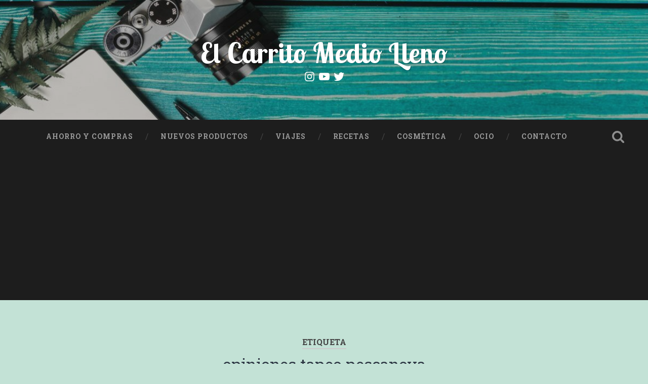

--- FILE ---
content_type: text/html; charset=utf-8
request_url: https://www.google.com/recaptcha/api2/aframe
body_size: 268
content:
<!DOCTYPE HTML><html><head><meta http-equiv="content-type" content="text/html; charset=UTF-8"></head><body><script nonce="kpJcnxUMMlCeySIw7uV8XQ">/** Anti-fraud and anti-abuse applications only. See google.com/recaptcha */ try{var clients={'sodar':'https://pagead2.googlesyndication.com/pagead/sodar?'};window.addEventListener("message",function(a){try{if(a.source===window.parent){var b=JSON.parse(a.data);var c=clients[b['id']];if(c){var d=document.createElement('img');d.src=c+b['params']+'&rc='+(localStorage.getItem("rc::a")?sessionStorage.getItem("rc::b"):"");window.document.body.appendChild(d);sessionStorage.setItem("rc::e",parseInt(sessionStorage.getItem("rc::e")||0)+1);localStorage.setItem("rc::h",'1763951128956');}}}catch(b){}});window.parent.postMessage("_grecaptcha_ready", "*");}catch(b){}</script></body></html>